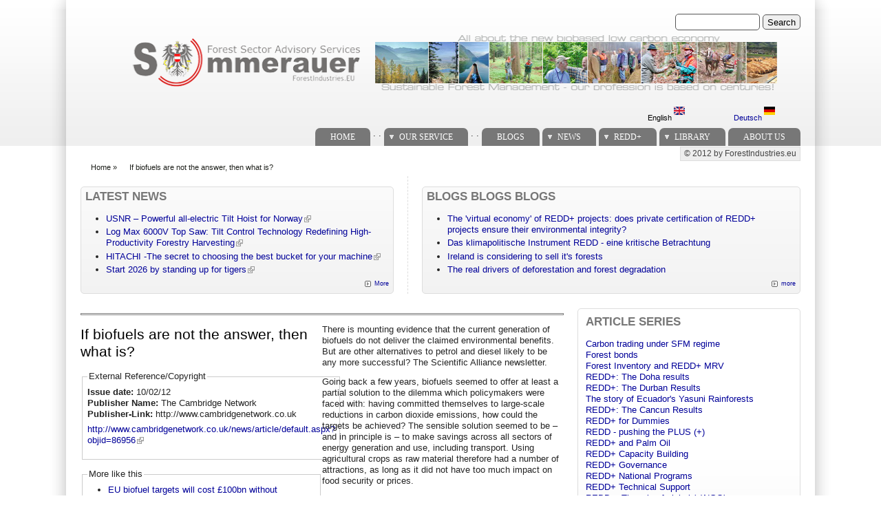

--- FILE ---
content_type: text/html; charset=utf-8
request_url: https://forestindustries.eu/content/if-biofuels-are-not-answer-then-what
body_size: 13590
content:
<!DOCTYPE html PUBLIC "-//W3C//DTD XHTML+RDFa 1.0//EN" "http://www.w3.org/MarkUp/DTD/xhtml-rdfa-1.dtd">
<html xmlns="http://www.w3.org/1999/xhtml" xml:lang="en" version="XHTML+RDFa 1.0" dir="ltr"
  
  xmlns:content="http://purl.org/rss/1.0/modules/content/"
  xmlns:dc="http://purl.org/dc/terms/"
  xmlns:foaf="http://xmlns.com/foaf/0.1/"
  xmlns:og="http://ogp.me/ns#"
  xmlns:rdfs="http://www.w3.org/2000/01/rdf-schema#"
  xmlns:sioc="http://rdfs.org/sioc/ns#"
  xmlns:sioct="http://rdfs.org/sioc/types#"
  xmlns:skos="http://www.w3.org/2004/02/skos/core#"
  xmlns:xsd="http://www.w3.org/2001/XMLSchema#">

<head profile="http://www.w3.org/1999/xhtml/vocab">
<title>If biofuels are not the answer, then what is? | ForestIndustries.EU</title>
<meta name="note" content="zp7-1.13"/>
<meta http-equiv="Content-Type" content="text/html; charset=utf-8" />
<meta name="Generator" content="Drupal 7 (http://drupal.org)" />
<link rel="canonical" href="/content/if-biofuels-are-not-answer-then-what" />
<link rel="shortlink" href="/node/3600" />
<link type="text/css" rel="stylesheet" href="https://forestindustries.eu/sites/default/files/css/css_xE-rWrJf-fncB6ztZfd2huxqgxu4WO-qwma6Xer30m4.css" media="all" />
<link type="text/css" rel="stylesheet" href="https://forestindustries.eu/sites/default/files/css/css_eey3-FOGkaD4fBZQiFvqQS6sAiz0f3rH9JzZdVVX5l8.css" media="screen" />
<style type="text/css" media="print">
<!--/*--><![CDATA[/*><!--*/
#sb-container{position:relative;}#sb-overlay{display:none;}#sb-wrapper{position:relative;top:0;left:0;}#sb-loading{display:none;}

/*]]>*/-->
</style>
<link type="text/css" rel="stylesheet" href="https://forestindustries.eu/sites/default/files/css/css_bL5YJRszSY9nvIKmKYTnJBJra0JwP380orLfUzga_sQ.css" media="all" />
<link type="text/css" rel="stylesheet" href="https://forestindustries.eu/sites/default/files/css/css_UcMakALU4qL5FEmxG6vi2zcC1Jw1i3oYp1IltRZfk6E.css" media="all" />
<link type="text/css" rel="stylesheet" href="https://forestindustries.eu/sites/default/files/css/css_SwrWpAQSAMi_mY57JuBQIaUkZbuzTmKy62r_DG6ZLec.css" media="all" />
<link type="text/css" rel="stylesheet" href="https://forestindustries.eu/sites/default/files/css/css_AxS5nKVQzxZI4D3MoycxFdDuE5wMfNVVKwoK9jWb4hs.css" media="print" />

<!--[if lte IE 6]>
<link type="text/css" rel="stylesheet" href="https://forestindustries.eu/sites/all/themes/zeropoint-old/css/ie6.css?sppd47" media="all" />
<![endif]-->

<!--[if IE 7]>
<link type="text/css" rel="stylesheet" href="https://forestindustries.eu/sites/all/themes/zeropoint-old/css/ie7.css?sppd47" media="all" />
<![endif]-->
<script type="text/javascript" src="https://forestindustries.eu/sites/default/files/js/js_YD9ro0PAqY25gGWrTki6TjRUG8TdokmmxjfqpNNfzVU.js"></script>
<script type="text/javascript" src="https://forestindustries.eu/sites/default/files/js/js_RnvqdV-ht5rpRl_pKwWG3UOUyOHM3KPh-HVPCU6LTCo.js"></script>
<script type="text/javascript" src="https://forestindustries.eu/sites/default/files/js/js_Tik8PIaz_eQ5I4FMzmjkWoPEs9jKBgTSauo1jgsNa6g.js"></script>
<script type="text/javascript" src="https://forestindustries.eu/sites/default/files/js/js_rsGiM5M1ffe6EhN-RnhM5f3pDyJ8ZAPFJNKpfjtepLk.js"></script>
<script type="text/javascript">
<!--//--><![CDATA[//><!--
(function(i,s,o,g,r,a,m){i["GoogleAnalyticsObject"]=r;i[r]=i[r]||function(){(i[r].q=i[r].q||[]).push(arguments)},i[r].l=1*new Date();a=s.createElement(o),m=s.getElementsByTagName(o)[0];a.async=1;a.src=g;m.parentNode.insertBefore(a,m)})(window,document,"script","https://www.google-analytics.com/analytics.js","ga");ga("create", "UA-7087910-2", {"cookieDomain":"auto","allowLinker":true});ga("require", "linker");ga("linker:autoLink", ["www.sommerauer.com,www.forestindustries.eu,www.forstwirtschaft.com,www.holzwirtschaft.com.www.somcon.com,www.forestbonds.eu,www.forestbonds.org,www.forestbonds.com"]);ga("send", "pageview");
//--><!]]>
</script>
<script type="text/javascript" src="https://forestindustries.eu/sites/default/files/js/js_i3EqpTCSy3kAochO12YVcwLA4Rwxj3zejg8qIQGnyf0.js"></script>
<script type="text/javascript" src="https://forestindustries.eu/sites/default/files/js/js_MUZaxdG6J9VbYct6C0zzaM5mlqCWJyBlVPo5ANUSYbU.js"></script>
<script type="text/javascript">
<!--//--><![CDATA[//><!--

          Shadowbox.path = "/sites/all/libraries/shadowbox-3.0.3/";
        
//--><!]]>
</script>
<script type="text/javascript">
<!--//--><![CDATA[//><!--
jQuery.extend(Drupal.settings, {"basePath":"\/","pathPrefix":"","setHasJsCookie":0,"ajaxPageState":{"theme":"zeropoint","theme_token":"yZvbwNF2pKIj3ktOagH0pakMWDwjsJ0a6nDWtn35FBA","js":{"misc\/jquery.js":1,"misc\/jquery-extend-3.4.0.js":1,"misc\/jquery-html-prefilter-3.5.0-backport.js":1,"misc\/jquery.once.js":1,"misc\/drupal.js":1,"sites\/all\/libraries\/shadowbox-3.0.3\/shadowbox.js":1,"sites\/all\/modules\/shadowbox\/shadowbox_auto.js":1,"misc\/form-single-submit.js":1,"misc\/form.js":1,"sites\/all\/modules\/extlink\/extlink.js":1,"sites\/all\/modules\/google_analytics\/googleanalytics.js":1,"0":1,"sites\/all\/modules\/field_group\/field_group.js":1,"misc\/collapse.js":1,"sites\/all\/themes\/zeropoint-old\/\/js\/jquery.hoverIntent.minified.js":1,"sites\/all\/themes\/zeropoint-old\/\/js\/dropdown.js":1,"1":1},"css":{"modules\/system\/system.base.css":1,"modules\/system\/system.menus.css":1,"modules\/system\/system.messages.css":1,"modules\/system\/system.theme.css":1,"sites\/all\/libraries\/shadowbox-3.0.3\/shadowbox.css":1,"0":1,"modules\/aggregator\/aggregator.css":1,"modules\/book\/book.css":1,"sites\/all\/modules\/date\/date_api\/date.css":1,"modules\/field\/theme\/field.css":1,"modules\/node\/node.css":1,"modules\/search\/search.css":1,"modules\/user\/user.css":1,"sites\/all\/modules\/extlink\/extlink.css":1,"sites\/all\/modules\/views\/css\/views.css":1,"sites\/all\/modules\/ckeditor\/css\/ckeditor.css":1,"sites\/all\/modules\/ctools\/css\/ctools.css":1,"sites\/all\/modules\/panels\/css\/panels.css":1,"sites\/all\/modules\/panels\/plugins\/layouts\/twocol_bricks\/twocol_bricks.css":1,"sites\/all\/modules\/print\/print_ui\/css\/print_ui.theme.css":1,"modules\/locale\/locale.css":1,"sites\/all\/modules\/ds\/layouts\/ds_2col_stacked\/ds_2col_stacked.css":1,"sites\/all\/themes\/zeropoint-old\/css\/style-zero.css":1,"sites\/all\/themes\/zeropoint-old\/css\/grey.css":1,"sites\/all\/themes\/zeropoint-old\/_custom\/custom-style.css":1,"sites\/all\/themes\/zeropoint-old\/css\/round.css":1,"sites\/all\/themes\/zeropoint-old\/css\/print.css":1,"sites\/all\/themes\/zeropoint-old\/css\/ie6.css":1,"sites\/all\/themes\/zeropoint-old\/css\/ie7.css":1}},"shadowbox":{"animate":1,"animateFade":1,"animSequence":"wh","auto_enable_all_images":0,"auto_gallery":0,"autoplayMovies":true,"continuous":0,"counterLimit":"10","counterType":"default","displayCounter":1,"displayNav":1,"enableKeys":1,"fadeDuration":"0.35","handleOversize":"resize","handleUnsupported":"link","initialHeight":160,"initialWidth":320,"language":"en","modal":false,"overlayColor":"#000","overlayOpacity":"0.85","resizeDuration":"0.35","showMovieControls":1,"slideshowDelay":"0","viewportPadding":20,"useSizzle":0},"extlink":{"extTarget":"_blank","extClass":"ext","extLabel":"(link is external)","extImgClass":0,"extIconPlacement":"append","extSubdomains":1,"extExclude":"","extInclude":"","extCssExclude":"","extCssExplicit":"","extAlert":0,"extAlertText":"This link will take you to an external web site. We are not responsible for their content.","mailtoClass":"mailto","mailtoLabel":"(link sends e-mail)"},"googleanalytics":{"trackOutbound":1,"trackMailto":1,"trackDownload":1,"trackDownloadExtensions":"7z|aac|arc|arj|asf|asx|avi|bin|csv|doc(x|m)?|dot(x|m)?|exe|flv|gif|gz|gzip|hqx|jar|jpe?g|js|mp(2|3|4|e?g)|mov(ie)?|msi|msp|pdf|phps|png|ppt(x|m)?|pot(x|m)?|pps(x|m)?|ppam|sld(x|m)?|thmx|qtm?|ra(m|r)?|sea|sit|tar|tgz|torrent|txt|wav|wma|wmv|wpd|xls(x|m|b)?|xlt(x|m)|xlam|xml|z|zip","trackDomainMode":2,"trackCrossDomains":["www.sommerauer.com,www.forestindustries.eu,www.forstwirtschaft.com,www.holzwirtschaft.com.www.somcon.com,www.forestbonds.eu,www.forestbonds.org,www.forestbonds.com"]},"urlIsAjaxTrusted":{"\/content\/if-biofuels-are-not-answer-then-what":true},"field_group":{"div":"full","fieldset":"full"}});
//--><!]]>
</script>
</head>

<body id="pid-content-if-biofuels-are-not-answer-then-what" class="html not-front not-logged-in one-sidebar sidebar-second page-node page-node- page-node-3600 node-type-extpub i18n-en not-admin section-content page-content/if-biofuels-are-not-answer-then-what layout-jello var picons lg-en" >
<div id="skip-nav"><a href="#main">Jump to Navigation</a></div>
    <div id="bg1"><div id="bg2">

<div id="top_bg" class="page0">
<div class="sizer0">
<div id="topex" class="expander0">
<div id="top_left">
<div id="top_right">
<div id="headimg">

<div id="above" class="clearfix">
  </div>
<div id="header" class="clearfix">
  <div id="top-elements">
  	  		<div id="search">  <div class="region region-search">
    <!-- block --> 
<div class="block-wrapper odd block_1">
  <div id="block-search-form" class="block block-search ">
                <div class="content">
      <form action="/content/if-biofuels-are-not-answer-then-what" method="post" id="search-block-form" accept-charset="UTF-8"><div><div class="container-inline">
      <h2 class="element-invisible">Search form</h2>
    <div class="form-item form-type-textfield form-item-search-block-form">
  <label class="element-invisible" for="edit-search-block-form--2">Search </label>
 <input title="Enter the terms you wish to search for." type="text" id="edit-search-block-form--2" name="search_block_form" value="" size="15" maxlength="128" class="form-text" />
</div>
<div class="form-actions form-wrapper" id="edit-actions"><input type="submit" id="edit-submit" name="op" value="Search" class="form-submit" /></div><input type="hidden" name="form_build_id" value="form-uVtmmVvlNZTm5EgsYka4S3NMGXL1BM_Qy8QeMnif14g" />
<input type="hidden" name="form_id" value="search_block_form" />
</div>
</div></form>    </div>
  </div>
</div>
<!-- /block --> 
  </div>
</div>
  	          <div id="user_links"></div>
  	  		<div id="banner">  <div class="region region-banner">
    <!-- block --> 
<div class="block-wrapper odd block_1">
  <div id="block-block-10" class="block block-block ">
                <div class="content">
      <p><a href="/content/sustainable-forest-management"><img alt="Sustainable Forest Management - it's our profession since centuries!" height="80" src="/sites/default/files/userfiles/1image/logo_keine%20trennungen%20zwischen%20fotos%20-%20tranparenter%20hg-schwarze%20logo%20schrift.png" width="960" /></a></p>
    </div>
  </div>
</div>
<!-- /block --> 
<!-- block --> 
<div class="block-wrapper even block_2">
  <div id="block-locale-language" class="block block-locale ">
                <div class="content">
      <ul class="language-switcher-locale-url"><li class="en first active"><a href="/content/if-biofuels-are-not-answer-then-what" class="language-link active" xml:lang="en">English <img class="language-icon" typeof="foaf:Image" src="https://forestindustries.eu/sites/all/modules/languageicons/flags/en.png" width="16" height="12" alt="English" title="English" /></a></li>
<li class="de last"><a href="/de/content/if-biofuels-are-not-answer-then-what" class="language-link" xml:lang="de">Deutsch <img class="language-icon" typeof="foaf:Image" src="https://forestindustries.eu/sites/all/modules/languageicons/flags/de.png" width="16" height="12" alt="Deutsch" title="Deutsch" /></a></li>
</ul>    </div>
  </div>
</div>
<!-- /block --> 
  </div>
</div>
  	  </div><!-- /top-elements -->
  <div id="logo">
    </div> <!-- /logo -->
  <div id="name-and-slogan">
      </div> <!-- /name-and-slogan -->

<div class="brclear"></div>


  <div id="navlinks" class="navright">
    <div class="region region-dropdown">
    <!-- block --> 
<div class="block-wrapper odd block_1">
  <div id="block-system-main-menu" class="block block-system block-menu ">
                  <h2 class="title block-title">Main menu</h2>
              <div class="content">
      <ul class="menu"><li class="first leaf"><a href="/node/141" title="">Home</a></li>
<li class="leaf"><span title="" class="nolink" tabindex="0">.          .</span></li>
<li class="expanded"><a href="/content/services" title="">Our Service</a><ul class="menu"><li class="first expanded"><a href="/content/services" title="">Services</a><ul class="menu"><li class="first leaf"><a href="/content/timberland-management" title="Timberland management">Timberland management</a></li>
<li class="expanded"><a href="/content/plantation-management" title="Plantation management">Plantation management</a><ul class="menu"><li class="first last leaf"><a href="/content/managing-plantation-operations" title="Managing Plantation Operations">Managing Plantation Operations</a></li>
</ul></li>
<li class="leaf"><a href="/content/forest-management-planning" title="Forest management planning">Forest Management Planning</a></li>
<li class="expanded"><a href="/content/timber-procurement" title="Timber procurement">Timber procurement</a><ul class="menu"><li class="first leaf"><a href="/content/organization" title="Organization">Organziation of Timber Procurement</a></li>
<li class="leaf"><a href="/content/operations" title="Operations">Timber procurement Operations</a></li>
<li class="last leaf"><a href="/content/policy" title="Policy">Timber procurement policy</a></li>
</ul></li>
<li class="last leaf"><a href="/content/governance" title="Sector policy development">Governance</a></li>
</ul></li>
<li class="expanded"><a href="/content/skills" title="">Skills</a><ul class="menu"><li class="first leaf"><a href="/content/sustainable-forest-management" title="Sustainable Forest Management">Sustainable Forest Management</a></li>
<li class="leaf"><a href="/content/global-forest-products-markets" title="Global forest products markets">Global forest products markets</a></li>
<li class="leaf"><a href="/content/forest-certification" title="Forest Certification">Forest Certification</a></li>
<li class="expanded"><a href="/content/forest-owner-associations" title="Forest Owner Associations">Forest Owner Associations</a><ul class="menu"><li class="first leaf"><a href="/content/der-weilhart-und-seine-geschichte" title="">Geschichte des Weilhart</a></li>
<li class="leaf"><a href="/content/10th-aniversary">10th Aniversary</a></li>
<li class="expanded"><a href="/node/63" title="Eichen">Eichen</a><ul class="menu"><li class="first leaf"><a href="/node/120" title="Eichen-Aufbau">Eichen-Aufbau</a></li>
<li class="last leaf"><a href="/node/122" title="Ergebnisse">Ergebnisse</a></li>
</ul></li>
<li class="leaf"><a href="/node/62" title="Jagd">Jagd</a></li>
<li class="last leaf"><a href="/node/64" title="Jagdsubventionen?">Jagdsubventionen</a></li>
</ul></li>
<li class="expanded"><a href="/content/forests-and-kyoto-protocol" title="Forests and the Kyoto protocol">Forests and the Kyoto protocol</a><ul class="menu"><li class="first leaf"><a href="/node/43">Wald und Kyoto</a></li>
<li class="last leaf"><a href="/node/86" title="POST Kyoto">Post Kyoto</a></li>
</ul></li>
<li class="leaf"><a href="/node/85" title="Fichtenblattwespe">Fichtenblattwespe</a></li>
<li class="expanded"><a href="/node/87" title="Forstliche Bestandesbewertung">Forstliche Bestandesbewertung</a><ul class="menu"><li class="first leaf"><a href="/node/88" title="Einführung in die Bewertung">Einführung in die Bewertung</a></li>
<li class="leaf"><a href="/node/89" title="Stammzahlverteilungen">Stammzahlverteilungen</a></li>
<li class="leaf"><a href="/node/90" title="Einheitshöhenkurven">Einheitshöhenkurven</a></li>
<li class="leaf"><a href="/node/91" title="Rotfäule">Rotfäule</a></li>
<li class="leaf"><a href="/node/92" title="Holzerntefunktionen">Holzerntefunktionen</a></li>
<li class="last leaf"><a href="/node/93" title="Alterswertfaktor">Alterswertfaktor</a></li>
</ul></li>
<li class="leaf"><a href="/content/it-management" title="IT Management">IT Management</a></li>
<li class="leaf"><a href="/content/state-forest-services" title="State forest services">State forest services</a></li>
<li class="last leaf"><a href="/content/timber-flow-austria-2004" title="Timber Flow Austria 2004">Timber Flow Austria 2004</a></li>
</ul></li>
<li class="leaf"><a href="/content/tv-video-films" title="">TV, Videos and Films</a></li>
<li class="last leaf"><a href="/content/links" title="">Links</a></li>
</ul></li>
<li class="leaf"><span title="" class="nolink" tabindex="0">.          .</span></li>
<li class="leaf"><a href="/blogspanel" title="">Blogs</a></li>
<li class="expanded"><a href="/aggregator/categories/1" title="">News</a><ul class="menu"><li class="first last leaf"><a href="/aggregator/categories" title="">Categories</a></li>
</ul></li>
<li class="expanded"><a href="/redd" title="">REDD+</a><ul class="menu"><li class="first leaf"><a href="/redd" title="">REDD+ Library</a></li>
<li class="leaf"><a href="/more_about_redd" title="">More about REDD+</a></li>
<li class="last leaf"><a href="/reddresources" title="">REDD+ resources</a></li>
</ul></li>
<li class="expanded"><a href="/worldofblog/all" title="">Library</a><ul class="menu"><li class="first leaf"><a href="/worldofblog/all" title="">All</a></li>
<li class="leaf"><a href="/worldofblog/forestry" title="">Forestry</a></li>
<li class="leaf"><a href="/worldofblog/forestproducts" title="">Forest Products</a></li>
<li class="leaf"><a href="/worldofblog/energy" title="">Forest Energy</a></li>
<li class="leaf"><a href="/worldofblog/ruraldevelopment" title="">Rural development</a></li>
<li class="leaf"><a href="/britishcolumbia" title="">SFM in British Columbia</a></li>
<li class="last expanded"><a href="/localpdfs" title="">Local Docs Library</a><ul class="menu"><li class="first leaf"><a href="/localpdfs" title="">Local Books</a></li>
<li class="last leaf"><a href="/localbooks" title="All documents referring to books and booklets">Local PDF&#039;s</a></li>
</ul></li>
</ul></li>
<li class="last leaf"><a href="/content/credits" title="About Us">About us</a></li>
</ul>    </div>
  </div>
</div>
<!-- /block --> 
  </div>
    </div>
</div> <!-- /header -->

</div>
</div><!-- /top_right -->
</div><!-- /top_left -->
</div><!-- /expander0 -->
</div><!-- /sizer0 -->
</div><!-- /page0 -->

<div id="body_bg" class="page0">
<div class="sizer0">
<div class="expander0">
<div id="body_left">
<div id="body_right">

  <div class="navright">
  <h2 class="element-invisible">Secondary menu</h2><ul id="subnavlist" class="links clearfix"><li class="menu-198 first last"><a href="/" title="">© 2012 by ForestIndustries.eu</a></li>
</ul>  </div>

<div id="breadcrumb">
  <h2 class="element-invisible">You are here</h2><ul class="breadcrumb"><li class="breadcrumb-1"><a href="/">Home</a> &raquo; </li><li class="breadcrumb-last">If biofuels are not the answer, then what is?</li></ul></div>

  <div id="section1">
  <table class="sections" cellspacing="0" cellpadding="0">
    <tr>
        <td class="section u2 ">  <div class="region region-user2">
    <!-- block --> 
<div class="block-wrapper odd block_1">
  <div id="block-aggregator-category-1" class="block block-aggregator themed-block">
                  <div class="block-icon pngfix"></div>
          <h2 class="title block-title">Latest NEWS</h2>
              <div class="content">
      <div class="item-list"><ul><li class="first"><a href="https://internationalforestindustries.com/2026/01/27/usnr-powerful-all-electric-tilt-hoist-for-norway/">USNR – Powerful all-electric Tilt Hoist for Norway</a>
</li>
<li><a href="https://internationalforestindustries.com/2026/01/25/log-max-6000v-top-saw-tilt-control-technology-redefining-high-productivity-forestry-harvesting/">Log Max 6000V Top Saw: Tilt Control Technology Redefining High-Productivity Forestry Harvesting</a>
</li>
<li><a href="https://internationalforestindustries.com/2026/01/12/hitachi-the-secret-to-choosing-the-best-bucket-for-your-machine/">HITACHI -The secret to choosing the best bucket for your machine</a>
</li>
<li class="last"><a href="https://internationalforestindustries.com/2026/01/08/start-2026-by-standing-up-for-tigers/">Start 2026 by standing up for tigers</a>
</li>
</ul></div><div class="more-link"><a href="/aggregator/categories/1" title="View this category&#039;s recent news.">More</a></div>    </div>
  </div>
</div>
<!-- /block --> 
  </div>
</td>    <td class="section u3 divider">  <div class="region region-user3">
    <!-- block --> 
<div class="block-wrapper odd block_1">
  <div id="block-views-Blogs_View-block_1" class="block block-views themed-block">
                  <div class="block-icon pngfix"></div>
          <h2 class="title block-title">BLOGS blogs BLOGS</h2>
              <div class="content">
      <div class="view view-Blogs-View view-id-Blogs_View view-display-id-block_1 view-dom-id-f9a966d3cc8455a78a1cef810283b5d3">
        
  
  
      <div class="view-content">
      <div class="item-list">    <ul>          <li class="views-row views-row-1 views-row-odd views-row-first">  
  <span class="views-field views-field-title">        <span class="field-content"><a href="/content/virtual-economy-redd-projects-does-private-certification-redd-projects-ensure-their">The &#039;virtual economy&#039; of REDD+ projects: does private certification of REDD+ projects ensure their environmental integrity?</a></span>  </span></li>
          <li class="views-row views-row-2 views-row-even">  
  <span class="views-field views-field-title">        <span class="field-content"><a href="/content/das-klimapolitische-instrument-redd-eine-kritische-betrachtung">Das klimapolitische Instrument REDD - eine kritische Betrachtung</a></span>  </span></li>
          <li class="views-row views-row-3 views-row-odd">  
  <span class="views-field views-field-title">        <span class="field-content"><a href="/content/ireland-considering-sell-its-forests">Ireland is considering to sell it&#039;s forests</a></span>  </span></li>
          <li class="views-row views-row-4 views-row-even views-row-last">  
  <span class="views-field views-field-title">        <span class="field-content"><a href="/content/real-drivers-deforestation-and-forest-degradation">The real drivers of deforestation and forest degradation</a></span>  </span></li>
      </ul></div>    </div>
  
  
  
      
<div class="more-link">
  <a href="/blogworld">
    more  </a>
</div>
  
  
  
</div>    </div>
  </div>
</div>
<!-- /block --> 
  </div>
</td>        </tr>
  </table>
  </div>  <!-- /section1 -->

<div id="middlecontainer">
  <div id="wrapper">
    <div class="outer">
      <div class="float-wrap">
        <div class="colmain">
          <div id="main">
                                                            <div class="tabs"></div>
                                                  <div class="region region-content">
    <!-- block --> 
<div class="block-wrapper odd block_1">
  <div id="block-system-main" class="block block-system ">
                <div class="content">
      <div class="ds-2col-stacked node node-extpub odd   full-node node-type-extpub view-mode-full clearfix">

  
  <div class="group-header">
    <div class="field field-name-trennlinie-ohne-leerzeile field-type-ds field-label-hidden"><div class="field-items"><div class="field-item even"><hr />
</div></div></div>  </div>

  <div class="group-left">
    <div class="field field-name-title field-type-ds field-label-hidden"><div class="field-items"><div class="field-item even" property="dc:title"><h1>If biofuels are not the answer, then what is?</h1></div></div></div><fieldset class=" group-extref field-group-fieldset form-wrapper"><legend><span class="fieldset-legend">External Reference/Copyright</span></legend><div class="fieldset-wrapper"><div class="field field-name-field-issuedate field-type-text field-label-inline clearfix"><div class="field-label">Issue date:&nbsp;</div><div class="field-items"><div class="field-item even">10/02/12</div></div></div><div class="field field-name-field-pubname field-type-text field-label-inline clearfix"><div class="field-label">Publisher Name:&nbsp;</div><div class="field-items"><div class="field-item even">The Cambridge Network</div></div></div><div class="field field-name-field-publisher field-type-text field-label-inline clearfix"><div class="field-label">Publisher-Link:&nbsp;</div><div class="field-items"><div class="field-item even">http://www.cambridgenetwork.co.uk</div></div></div><div class="field field-name-field-referencelink field-type-text-long field-label-hidden"><div class="field-items"><div class="field-item even"><p><a href="http://www.cambridgenetwork.co.uk/news/article/default.aspx?objid=86956">http://www.cambridgenetwork.co.uk/news/article/default.aspx?objid=86956</a></p>
</div></div></div></div></fieldset>
<fieldset class=" group-similarentries field-group-fieldset form-wrapper"><legend><span class="fieldset-legend">More like this</span></legend><div class="fieldset-wrapper"><div class="field field-name-more-like-this field-type-ds field-label-hidden"><div class="field-items"><div class="field-item even"><div class="view view-Similar-Entries view-id-Similar Entries view-display-id-block view-dom-id-f9f7b10235cf0b9ae35e373b2087496b">
        
  
  
      <div class="view-content">
      <div class="item-list">    <ul>          <li class="views-row views-row-1 views-row-odd views-row-first">  
  <div class="views-field views-field-title">        <span class="field-content"><a href="/content/eu-biofuel-targets-will-cost-%C2%A3100bn-without-reducing-emissions">EU biofuel targets will cost £100bn without reducing emiss...</a></span>  </div></li>
          <li class="views-row views-row-2 views-row-even">  
  <div class="views-field views-field-title">        <span class="field-content"><a href="/content/biodiesels-pollute-more-crude-oil-leaked-data-show">Biodiesels pollute more than crude oil, leaked data show</a></span>  </div></li>
          <li class="views-row views-row-3 views-row-odd">  
  <div class="views-field views-field-title">        <span class="field-content"><a href="/content/biodiesels-pollute-more-crude-oil-leaked-data-show-0">Biodiesels pollute more than crude oil, leaked data show</a></span>  </div></li>
          <li class="views-row views-row-4 views-row-even">  
  <div class="views-field views-field-title">        <span class="field-content"><a href="/content/eu-biofuels-goals-may-increase-greenhouse-gas-emissions-lobby-groups-say">EU Biofuels Goals May Increase Greenhouse Gas Emissions, L...</a></span>  </div></li>
          <li class="views-row views-row-5 views-row-odd">  
  <div class="views-field views-field-title">        <span class="field-content"><a href="/content/jatropha-no-miracle-plant-hungry-farmers">Jatropha is no miracle plant for hungry farmers</a></span>  </div></li>
          <li class="views-row views-row-6 views-row-even views-row-last">  
  <div class="views-field views-field-title">        <span class="field-content"><a href="/content/bp-makes-big-investment-brazilian-biofuels">BP makes big investment in Brazilian biofuels</a></span>  </div></li>
      </ul></div>    </div>
  
  
  
  
  
  
</div></div></div></div></div></fieldset>
<fieldset class="collapsible  group-sfm field-group-fieldset form-wrapper"><legend><span class="fieldset-legend">SFM</span></legend><div class="fieldset-wrapper"><div class="field field-name-sfm field-type-ds field-label-hidden"><div class="field-items"><div class="field-item even"><!-- block --> 
<div class="block-wrapper odd block_1">
  <div id="block-featured_content-3" class="block block-featured-content ">
                <div class="content">
      <div class="featured-content-block featured-content-block-3 featured-content-block-manual">
        <div class="featured-content-block-content">
                  <div class="panel-display panel-2col-bricks clearfix" >
  <div class="panel-panel panel-col-top">
    <div class="inside"><div class="field field-name-title field-type-ds field-label-hidden"><div class="field-items"><div class="field-item even" property="dc:title"><h2>What we can do for you...</h2></div></div></div></div>
  </div>
  <div class="center-wrapper">
    <div class="panel-panel panel-col-first">
      <div class="inside"><div class="field field-name-body field-type-text-with-summary field-label-hidden"><div class="field-items"><div class="field-item even" property="content:encoded"><p class="rtecenter">We can provide a complete support program for your needs in <a href="services">sustainable forest management</a>:</p>
<p class="rtecenter"><a href="services"><img alt="" src="/sites/default/files/userfiles/1image/proud001.jpg" /></a></p>
</div></div></div></div>
    </div>

    <div class="panel-panel panel-col-last">
      <div class="inside"></div>
    </div>
  </div>
  <div class="panel-panel panel-col-middle">
    <div class="inside"></div>
  </div>
  <div class="center-wrapper">
    <div class="panel-panel panel-col-first">
      <div class="inside"></div>
    </div>

    <div class="panel-panel panel-col-last">
      <div class="inside"></div>
    </div>
  </div>
  <div class="panel-panel panel-col-bottom">
    <div class="inside"></div>
  </div>
</div>
<br/>
          </div>
        </div>
    </div>
  </div>
</div>
<!-- /block --> 
</div></div></div></div></fieldset>
<fieldset class="collapsible  group-proc field-group-fieldset form-wrapper"><legend><span class="fieldset-legend">Timber Procurement</span></legend><div class="fieldset-wrapper"><div class="field field-name-proc field-type-ds field-label-hidden"><div class="field-items"><div class="field-item even"><div class="featured-content-block featured-content-block-2 featured-content-block-manual">
        <div class="featured-content-block-content">
                  <div class="panel-display panel-2col-bricks clearfix" >
  <div class="panel-panel panel-col-top">
    <div class="inside"><div class="field field-name-title field-type-ds field-label-hidden"><div class="field-items"><div class="field-item even" property="dc:title"><h2>What we can do for you...</h2></div></div></div></div>
  </div>
  <div class="center-wrapper">
    <div class="panel-panel panel-col-first">
      <div class="inside"><div class="field field-name-body field-type-text-with-summary field-label-hidden"><div class="field-items"><div class="field-item even" property="content:encoded"><p class="rtecenter"><span style="font-size: small;">We can support you in purchasing of timber but as well as in optimizing your whole fibre supply chain<br />
	</span></p>
<ul>
<li>
		<a href="timber-procurement"><span style="font-size: small;">Timber procurement</span></a></li>
<li>
		<a href="survival-fittest-%E2%80%93-also-true-forest-paper-and-packaging-industry"><span style="font-size: small;">Biorefinery - are you ready?</span></a></li>
</ul>
<p class="rtecenter"><a href="timber-procurement"><img alt="" src="/sites/default/files/userfiles/1image/sawlogs_small.jpg" style="width: 200px; height: 213px;" /></a></p>
</div></div></div></div>
    </div>

    <div class="panel-panel panel-col-last">
      <div class="inside"></div>
    </div>
  </div>
  <div class="panel-panel panel-col-middle">
    <div class="inside"></div>
  </div>
  <div class="center-wrapper">
    <div class="panel-panel panel-col-first">
      <div class="inside"></div>
    </div>

    <div class="panel-panel panel-col-last">
      <div class="inside"></div>
    </div>
  </div>
  <div class="panel-panel panel-col-bottom">
    <div class="inside"></div>
  </div>
</div>
<br/>
          </div>
        </div>
</div></div></div></div></fieldset>
<div class="field field-name-trennstriche2 field-type-ds field-label-hidden"><div class="field-items"><div class="field-item even"><p class="rtecenter">-----------------</p>
</div></div></div>  </div>

  <div class="group-right">
    <div class="field field-name-body field-type-text-with-summary field-label-hidden"><div class="field-items"><div class="field-item even" property="content:encoded"><p>There is mounting evidence that the current generation of biofuels do not deliver the claimed environmental benefits. But are other alternatives to petrol and diesel likely to be any more successful? The Scientific Alliance newsletter.</p>
<p><span style="font-size: small">Going back a few years, biofuels seemed to offer at least a partial solution to the dilemma which policymakers were faced with: having committed themselves to large-scale reductions in carbon dioxide emissions, how could the targets be achieved? The sensible solution seemed to be – and in principle is – to make savings across all sectors of energy generation and use, including transport. Using agricultural crops as raw material therefore had a number of attractions, as long as it did not have too much impact on food security or prices.</span></p>
<p><span style="font-size: small">Governments – notably the US and EU member states – were so convinced of this that they began to set escalating targets for the use of biofuels. However, what were originally a relatively few voices raised in dissent has more recently become a veritable chorus. Not only have concerns been raised by people who see nothing wrong in using as much oil as can be afforded, but the most hard-hitting attacks are being made by environmentalist groups; the very constituency who might have been expected to approve of fossil fuel replacements.</span></p>
<p><span style="font-size: small">Most recently, Friends of the Earth Europe (partly funded, we should not forget, by the European Commission using taxpayers’ money) and ActionAid have produced a short media briefing: </span><a href="http://www.foeeurope.org/agrofuels/bad_business_biofuels_February2012.pdf"><span style="font-size: small">The bad business of biofuels</span></a><span style="font-size: small">. And the headline of their press release sums up their message as </span><a href="http://www.foeeurope.org/press/2012/Feb2_EU_biofuel_targets_will_cost_126bln.html"><span style="font-size: small">EU biofuel targets will cost €126billion without reducing emissions</span></a><span style="font-size: small">. These figures come from two new reports published by the International Institute for Sustainable Development and the University of Cologne’s FiFo Institute for Public Economics (for the full </span><a href="http://www.foe.co.uk/resource/briefing_notes/biofuels_references.pdf"><span style="font-size: small">references</span></a><span style="font-size: small"> click on the link).</span></p>
<p><span style="font-size: small">Such a report may not be too surprising coming from this source, given the increasing concerns about real rather than notional savings in emissions, and the impact on farming in developing countries. One major problem is that land may be converted (eg from forestry or pasture) for use for biofuel crops and factoring in the additional carbon emissions from this – let alone the impact on biodiversity – makes expansion of the sector difficult to justify (at least according to the current orthodoxy). This is reinforced by the EU’s own (leaked) figures, which assign values to a range of biofuels (see the Euractiv article </span><a href="http://www.euractiv.com/climate-environment/biodiesels-pollute-crude-oil-leaked-data-show-news-510437"><span style="font-size: small">Biodiesels pollute more than crude oil, leaked data show</span></a><span style="font-size: small">). These are presumably taken from the much-delayed study on environmental impacts of biofuels initiated by the Commission in 2008.</span></p>
<p><span style="font-size: small">The comparison is with conventional crude oil, which is taken to emit 87.5g CO2 per megajoule of energy (107g CO2/mj for oil from tar sands). The leaked figures incorporate emissions from so-called Indirect Land Use Change (ILUC). On this basis, biodiesel from palm and soy oils come in at 105 and 103g/mj respectively: a profile very similar to that of tar sands. Corn (maize) from which American bioethanol is produced has a more respectable figure of 43g/mj, while sugar cane, the feedstock in Brazil, is only 32g/mj.</span></p>
<p><span style="font-size: small">The big problem is that there is a lot of biodiesel produced and used in the EU, much more than bioethanol, and its use is set to increase significantly in coming years, despite the Commission apparently knowing that the purported environmental benefits are non-existent. Nevertheless, in the world of realpolitik, decisions are often not based on rational evidence. <em>European Voice</em> reported last September (</span><a href="http://www.europeanvoice.com/article/imported/commission-to-fudge-co2-effects-of-biofuel/72062.aspx"><span style="font-size: small">Commission to fudge CO2 effects of biofuel</span></a><span style="font-size: small">) that Connie Hedegaard (climate action commissioner) and Guenther Oettinger (energy commissioner) have agreed to delay proposals on attaching emissions values to specific biofuels until 2014, with no measures coming into force until at least two years later.</span></p>
<p><span style="font-size: small">Hedegaard is known to be sceptical about the benefits of biofuels, but it seems that this is a victory for style (being seen to be doing something about climate change) over substance (doing something which might have some effect). The parallel is with the continued, expensive expansion of wind and solar energy for little real benefit. Once committed to a course of action, politicians and officials hate to admit they are wrong.</span></p>
<p><span style="font-size: small">So, if biofuels (at least in their current incarnation) are not the answer to the perceived need for environmentally-friendly transport, what is? The ‘hydrogen economy’ is still favoured by some, but it’s really difficult to see why. Electrolysing water and compressing (or liquefying) and storing hydrogen are energy intensive processes which simply produce an alternative energy carrier to the oil-based fuels currently used. The hydrogen can power conventional internal combustion engines or, if they ever become commercially viable, generate electricity in fuel cells.</span></p>
<p><span style="font-size: small">Ignoring the horrendous practical problems of storage and containment, the only apparent advantage of hydrogen-fuelled cars is that water vapour alone comes out the exhaust pipe: a step forward for air quality in cities, but surely creating its own problems in freezing air. The energy for electrolysis must come from a renewable source – hydro, geothermal, wind, solar, etc – for the hydrogen use to give the targeted emissions savings and to make any sense at all. Indeed, this could be the best use for the inherently intermittent output from wind turbines or solar panels. But the likelihood of hydrogen-powered vehicles on the roads in any numbers during the lifetime of any readers is remote, at best.</span></p>
<p><span style="font-size: small">Which leaves us, for now at least, with the alternative of electric cars. Hyped as the future of motoring, and enthusiastically promoted by politicians, some people obviously have great faith in them. Not so the public: in the UK for example, despite grants of up to £5,000 to bring the purchase price closer to that of conventional cars, only about a thousand were sold last year. The total of 2,149 now on the road are served by 2,500 special charging points (</span><a href="http://www.guardian.co.uk/environment/2012/feb/05/lucy-siegle-electric-cars?newsfeed=true"><span style="font-size: small">Electric avenue</span></a><span style="font-size: small"> – the <em>Observer</em>). Despite the launch of models by major manufacturers, they are likely to remain a minority interest until key issues such as cost, range, battery life and rapid battery exchange points are sorted. And, of course, they make no more sense than hydrogen-fuelled cars unless the electricity is from renewable sources.</span></p>
<p><span style="font-size: small">All this strongly suggests that oil-fuelled conventional cars (and lorries, and planes and ships) will remain the norm for the next few decades. Manufacturers continue to develop and refine engines, and enormous strides have been made in fuel efficiency. Doubtless something better will come along, just as the internal combustion engine replaced the horse, but an undeveloped or unsuitable technology cannot simply be foisted on an unwilling public by eager politicians. They should encourage research and development, but stop supporting biofuels until they make economic and environmental sense.</span></p>
<p><strong><span style="font-size: small">The Scientific Alliance<br />
	St John's Innovation Centre<br />
	Cowley Road<br />
	Cambridge<br />
	CB4 0WS</span></strong></p>
</div></div></div><div class="field field-name-trennstriche1 field-type-ds field-label-hidden"><div class="field-items"><div class="field-item even"><p class="rtecenter">---------------</p>
</div></div></div>  </div>

  <div class="group-footer STYLE_taxonomy_font">
    <div id="node-extpub-full-group-tags" class=" group-tags field-group-div"><div class="field field-name-tag-image field-type-ds field-label-hidden"><div class="field-items"><div class="field-item even"><p><img alt="" src="/sites/default/files/userfiles/1image/tag.png" style="width: 14px; height: 14px; float: left;" /></p>
</div></div></div><div class="field field-name-taxonomy-vocabulary-9 field-type-taxonomy-term-reference field-label-hidden clearfix"><ul class="links"><li class="taxonomy-term-reference-0"><a href="/category/forests-w%C3%A4lder/deforestation" typeof="skos:Concept" property="rdfs:label skos:prefLabel" datatype="">Deforestation</a></li><li class="taxonomy-term-reference-1"><a href="/category/forests-w%C3%A4lder/abholzung" typeof="skos:Concept" property="rdfs:label skos:prefLabel" datatype="">Abholzung</a></li></ul></div><div class="field field-name-taxonomy-vocabulary-12 field-type-taxonomy-term-reference field-label-hidden clearfix"><ul class="links"><li class="taxonomy-term-reference-0"><a href="/category/topicsthemen/forest-energy" typeof="skos:Concept" property="rdfs:label skos:prefLabel" datatype="">Forest energy</a></li></ul></div><div class="field field-name-taxonomy-vocabulary-8 field-type-taxonomy-term-reference field-label-hidden clearfix"><ul class="links"><li class="taxonomy-term-reference-0"><a href="/category/forest-products-marketsholzproduktm%C3%A4rkte/holzprodukte/biomasse" typeof="skos:Concept" property="rdfs:label skos:prefLabel" datatype="">Biomasse</a></li><li class="taxonomy-term-reference-1"><a href="/category/forest-products-marketsholzproduktm%C3%A4rkte/holzprodukte/energie-aus-holzbiomasse" typeof="skos:Concept" property="rdfs:label skos:prefLabel" datatype="">Energie aus Holzbiomasse</a></li><li class="taxonomy-term-reference-2"><a href="/category/forest-products-marketsholzproduktm%C3%A4rkte/holzprodukte/bioenergie" typeof="skos:Concept" property="rdfs:label skos:prefLabel" datatype="">Bioenergie</a></li><li class="taxonomy-term-reference-3"><a href="/category/forest-products-marketsholzproduktm%C3%A4rkte/timber-products/forest-energy" typeof="skos:Concept" property="rdfs:label skos:prefLabel" datatype="">Forest energy</a></li><li class="taxonomy-term-reference-4"><a href="/category/forest-products-marketsholzproduktm%C3%A4rkte/timber-products/biomass" typeof="skos:Concept" property="rdfs:label skos:prefLabel" datatype="">Biomass</a></li><li class="taxonomy-term-reference-5"><a href="/category/forest-products-marketsholzproduktm%C3%A4rkte/timber-products/bioenergy" typeof="skos:Concept" property="rdfs:label skos:prefLabel" datatype="">Bioenergy</a></li></ul></div></div>  </div>

</div>

    </div>
  </div>
</div>
<!-- /block --> 
  </div>
                      </div>
        </div> <!-- /colmain -->
                <br class="brclear" />
      </div> <!-- /float-wrap -->
              <div class="colright">
          <div id="sidebar-right">  <div class="region region-sidebar-second">
    <!-- block --> 
<div class="block-wrapper odd block_1">
  <div id="block-views-vtn_ersatz-block" class="block block-views themed-block">
                  <div class="block-icon pngfix"></div>
          <h2 class="title block-title">Article Series</h2>
              <div class="content">
      <div class="view view-vtn-ersatz view-id-vtn_ersatz view-display-id-block view-dom-id-9facddfe223b1ff52f251b0c756647cb">
        
  
  
      <div class="view-content">
        <div class="views-row views-row-1 views-row-odd views-row-first">
      
  <span class="views-field views-field-name">        <span class="field-content"><a href="/article-series/carbon-trading-under-sfm-regime">Carbon trading under SFM regime</a></span>  </span>  </div>
  <div class="views-row views-row-2 views-row-even">
      
  <span class="views-field views-field-name">        <span class="field-content"><a href="/category/article-series/forest-bonds">Forest bonds</a></span>  </span>  </div>
  <div class="views-row views-row-3 views-row-odd">
      
  <span class="views-field views-field-name">        <span class="field-content"><a href="/article-series/forest-inventory-and-redd-mrv">Forest Inventory and REDD+ MRV</a></span>  </span>  </div>
  <div class="views-row views-row-4 views-row-even">
      
  <span class="views-field views-field-name">        <span class="field-content"><a href="/article-series/redd-doha-results">REDD+: The Doha results</a></span>  </span>  </div>
  <div class="views-row views-row-5 views-row-odd">
      
  <span class="views-field views-field-name">        <span class="field-content"><a href="/category/article-series/redd-durban-results">REDD+: The Durban Results</a></span>  </span>  </div>
  <div class="views-row views-row-6 views-row-even">
      
  <span class="views-field views-field-name">        <span class="field-content"><a href="/article-series/story-ecuadors-yasuni-rainforests">The story of Ecuador&#039;s Yasuni Rainforests</a></span>  </span>  </div>
  <div class="views-row views-row-7 views-row-odd">
      
  <span class="views-field views-field-name">        <span class="field-content"><a href="/category/article-series/redd-cancun-results">REDD+: The Cancun Results</a></span>  </span>  </div>
  <div class="views-row views-row-8 views-row-even">
      
  <span class="views-field views-field-name">        <span class="field-content"><a href="/category/article-series/redd-dummies">REDD+ for Dummies</a></span>  </span>  </div>
  <div class="views-row views-row-9 views-row-odd">
      
  <span class="views-field views-field-name">        <span class="field-content"><a href="/category/article-series/redd-pushing-plus">REDD - pushing the PLUS (+)</a></span>  </span>  </div>
  <div class="views-row views-row-10 views-row-even">
      
  <span class="views-field views-field-name">        <span class="field-content"><a href="/category/article-series/redd-and-palm-oil">REDD+ and Palm Oil</a></span>  </span>  </div>
  <div class="views-row views-row-11 views-row-odd">
      
  <span class="views-field views-field-name">        <span class="field-content"><a href="/category/article-series/redd-capacity-building">REDD+ Capacity Building</a></span>  </span>  </div>
  <div class="views-row views-row-12 views-row-even">
      
  <span class="views-field views-field-name">        <span class="field-content"><a href="/category/article-series/redd-governance">REDD+ Governance</a></span>  </span>  </div>
  <div class="views-row views-row-13 views-row-odd">
      
  <span class="views-field views-field-name">        <span class="field-content"><a href="/category/article-series/redd-national-programs">REDD+ National Programs</a></span>  </span>  </div>
  <div class="views-row views-row-14 views-row-even">
      
  <span class="views-field views-field-name">        <span class="field-content"><a href="/category/article-series/redd-technical-support">REDD+ Technical Support</a></span>  </span>  </div>
  <div class="views-row views-row-15 views-row-odd">
      
  <span class="views-field views-field-name">        <span class="field-content"><a href="/category/article-series/redd-role-global-engos">REDD+: The role of global (e)NGO&#039;s</a></span>  </span>  </div>
  <div class="views-row views-row-16 views-row-even">
      
  <span class="views-field views-field-name">        <span class="field-content"><a href="/category/article-series/illegal-logging-flegt">Illegal Logging &amp; FLEG(T)</a></span>  </span>  </div>
  <div class="views-row views-row-17 views-row-odd">
      
  <span class="views-field views-field-name">        <span class="field-content"><a href="/category/article-series/poverty-reduction-deforestation-poverty-economic-dependency">Poverty Reduction - Deforestation, Poverty &amp; Economic Dependency</a></span>  </span>  </div>
  <div class="views-row views-row-18 views-row-even">
      
  <span class="views-field views-field-name">        <span class="field-content"><a href="/category/article-series/cofcclot">CoFCCLoT</a></span>  </span>  </div>
  <div class="views-row views-row-19 views-row-odd">
      
  <span class="views-field views-field-name">        <span class="field-content"><a href="/category/article-series/certification-forest-carbon-methodologies">Certification of Forest Carbon Methodologies</a></span>  </span>  </div>
  <div class="views-row views-row-20 views-row-even">
      
  <span class="views-field views-field-name">        <span class="field-content"><a href="/category/article-series/ets-emissions-trading-schemes-eu-nz-and-forest-carbon-credits">ETS - Emissions Trading Schemes (EU, NZ, ...) and Forest Carbon Credits</a></span>  </span>  </div>
  <div class="views-row views-row-21 views-row-odd">
      
  <span class="views-field views-field-name">        <span class="field-content"><a href="/category/article-series/paper-industry-surveys">Paper Industry Surveys</a></span>  </span>  </div>
  <div class="views-row views-row-22 views-row-even">
      
  <span class="views-field views-field-name">        <span class="field-content"><a href="/category/article-series/paper-ebooks-and-ereaders">Paper, EBooks and EReaders</a></span>  </span>  </div>
  <div class="views-row views-row-23 views-row-odd">
      
  <span class="views-field views-field-name">        <span class="field-content"><a href="/category/article-series/forest-fire">Forest Fire</a></span>  </span>  </div>
  <div class="views-row views-row-24 views-row-even views-row-last">
      
  <span class="views-field views-field-name">        <span class="field-content"><a href="/category/article-series/studien-zu-papierindustrie">Studien zu Papierindustrie</a></span>  </span>  </div>
    </div>
  
  
  
  
  
  
</div>    </div>
  </div>
</div>
<!-- /block --> 
  </div>
</div>
        </div>
            <br class="brclear" />
    </div><!-- /outer -->
  </div><!-- /wrapper -->
</div>

<div id="bar"></div>



</div><!-- /body_right -->
</div><!-- /body_left -->
</div><!-- /expander0 -->
</div><!-- /sizer0 -->
</div><!-- /page0 -->

<div class="eopage">
<div id="bottom_bg" class="page0">
<div class="sizer0">
<div class="expander0">
<div id="bottom_left">
<div id="bottom_right">

<div id="footer"  class="clearfix">
  <div class="legal">
      <div class="region region-footer">
    <!-- block --> 
<div class="block-wrapper odd block_1">
  <div id="block-block-3" class="block block-block ">
                <div class="content">
      <p></p>
<script type="text/javascript" src="http://forestindustries.eu/stat/track.php?mode=js"></script><p><noscript><img src="http://forestindustries.eu/stat/track.php?mode=img" border="0" alt="" width="1" height="1" /></noscript></p>
    </div>
  </div>
</div>
<!-- /block --> 
  </div>
    <div id="brand"></div>
  </div>
</div>

<div id="belowme">
</div>

</div><!-- /bottom_right -->
</div><!-- /bottom_left -->
</div><!-- /expander0 -->
</div><!-- /sizer0 -->
</div><!-- /page0 -->
</div>

</div></div><!-- /bg# -->    <div class="by"><a href="http://www.radut.net">Extpub | by Dr. Radut</a></div>
</body>
</html>